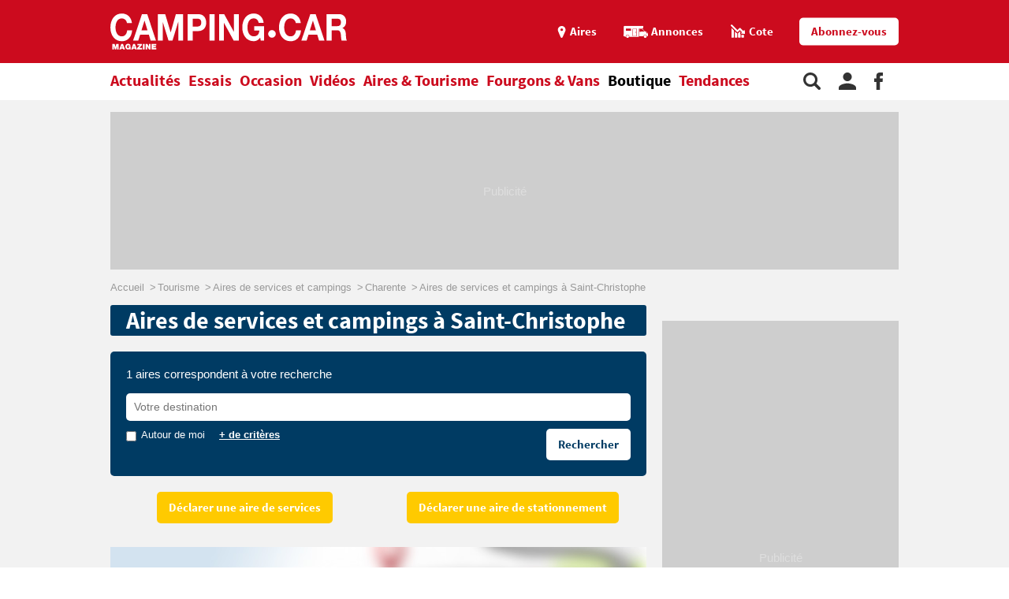

--- FILE ---
content_type: text/html; charset=utf-8
request_url: https://www.google.com/recaptcha/api2/aframe
body_size: 266
content:
<!DOCTYPE HTML><html><head><meta http-equiv="content-type" content="text/html; charset=UTF-8"></head><body><script nonce="9QE8Yz1zg8aFHSr-o6HZhg">/** Anti-fraud and anti-abuse applications only. See google.com/recaptcha */ try{var clients={'sodar':'https://pagead2.googlesyndication.com/pagead/sodar?'};window.addEventListener("message",function(a){try{if(a.source===window.parent){var b=JSON.parse(a.data);var c=clients[b['id']];if(c){var d=document.createElement('img');d.src=c+b['params']+'&rc='+(localStorage.getItem("rc::a")?sessionStorage.getItem("rc::b"):"");window.document.body.appendChild(d);sessionStorage.setItem("rc::e",parseInt(sessionStorage.getItem("rc::e")||0)+1);localStorage.setItem("rc::h",'1768984002148');}}}catch(b){}});window.parent.postMessage("_grecaptcha_ready", "*");}catch(b){}</script></body></html>

--- FILE ---
content_type: application/javascript; charset=utf-8
request_url: https://fundingchoicesmessages.google.com/f/AGSKWxUNFwNtMkOrCA2o20nUaYITuCgUL6Xj43xh2e_DEy6OJ5E6nC0goHMKEspV04E9zULpDjHsmxfGVoxJ8832Mff7iEcVvhzSHBua5YloKDY8Onaxesf3yj45A4qtUAQatlUOB86uv2V_56Mc4XYOuohRBHZpdLaGSC3c_Glg0SDjshFPB9yO1HH4jQvm/__blank_ads./smartad./125x600_/delivery/vbafr.php/reporo_
body_size: -1289
content:
window['b6cdc162-309c-4d1b-9750-41121d248998'] = true;